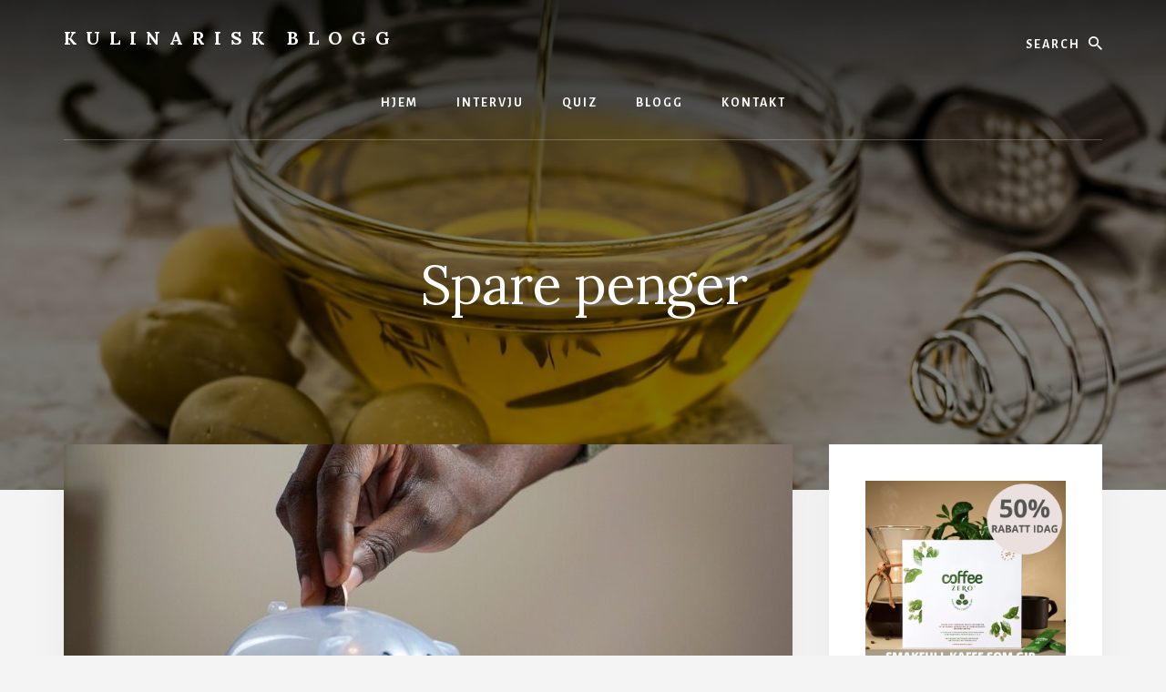

--- FILE ---
content_type: text/html; charset=UTF-8
request_url: https://kulinariskblogg.com/stikkord/spare-penger/
body_size: 10989
content:
<!DOCTYPE html>
<html lang="nb-NO">
<head >
<meta charset="UTF-8" />
		<meta name="robots" content="noindex" />
		<meta name="viewport" content="width=device-width, initial-scale=1" />
<title>Spare penger</title>
<meta name='robots' content='max-image-preview:large' />
<link rel='dns-prefetch' href='//www.googletagmanager.com' />
<link rel='dns-prefetch' href='//fonts.googleapis.com' />
<link rel='dns-prefetch' href='//unpkg.com' />
<link rel="alternate" type="application/rss+xml" title="Kulinarisk Blogg &raquo; strøm" href="https://kulinariskblogg.com/feed/" />
<link rel="alternate" type="application/rss+xml" title="Kulinarisk Blogg &raquo; kommentarstrøm" href="https://kulinariskblogg.com/comments/feed/" />
<link rel="alternate" type="application/rss+xml" title="Kulinarisk Blogg &raquo; Spare penger stikkord-strøm" href="https://kulinariskblogg.com/stikkord/spare-penger/feed/" />
<link rel="canonical" href="https://kulinariskblogg.com/stikkord/spare-penger/" />
<style id='wp-img-auto-sizes-contain-inline-css' type='text/css'>
img:is([sizes=auto i],[sizes^="auto," i]){contain-intrinsic-size:3000px 1500px}
/*# sourceURL=wp-img-auto-sizes-contain-inline-css */
</style>
<link rel='stylesheet' id='essence-pro-css' href='https://kulinariskblogg.com/wp-content/themes/essence-pro/style.css?ver=1.0.2' type='text/css' media='all' />
<style id='wp-emoji-styles-inline-css' type='text/css'>

	img.wp-smiley, img.emoji {
		display: inline !important;
		border: none !important;
		box-shadow: none !important;
		height: 1em !important;
		width: 1em !important;
		margin: 0 0.07em !important;
		vertical-align: -0.1em !important;
		background: none !important;
		padding: 0 !important;
	}
/*# sourceURL=wp-emoji-styles-inline-css */
</style>
<style id='wp-block-library-inline-css' type='text/css'>
:root{--wp-block-synced-color:#7a00df;--wp-block-synced-color--rgb:122,0,223;--wp-bound-block-color:var(--wp-block-synced-color);--wp-editor-canvas-background:#ddd;--wp-admin-theme-color:#007cba;--wp-admin-theme-color--rgb:0,124,186;--wp-admin-theme-color-darker-10:#006ba1;--wp-admin-theme-color-darker-10--rgb:0,107,160.5;--wp-admin-theme-color-darker-20:#005a87;--wp-admin-theme-color-darker-20--rgb:0,90,135;--wp-admin-border-width-focus:2px}@media (min-resolution:192dpi){:root{--wp-admin-border-width-focus:1.5px}}.wp-element-button{cursor:pointer}:root .has-very-light-gray-background-color{background-color:#eee}:root .has-very-dark-gray-background-color{background-color:#313131}:root .has-very-light-gray-color{color:#eee}:root .has-very-dark-gray-color{color:#313131}:root .has-vivid-green-cyan-to-vivid-cyan-blue-gradient-background{background:linear-gradient(135deg,#00d084,#0693e3)}:root .has-purple-crush-gradient-background{background:linear-gradient(135deg,#34e2e4,#4721fb 50%,#ab1dfe)}:root .has-hazy-dawn-gradient-background{background:linear-gradient(135deg,#faaca8,#dad0ec)}:root .has-subdued-olive-gradient-background{background:linear-gradient(135deg,#fafae1,#67a671)}:root .has-atomic-cream-gradient-background{background:linear-gradient(135deg,#fdd79a,#004a59)}:root .has-nightshade-gradient-background{background:linear-gradient(135deg,#330968,#31cdcf)}:root .has-midnight-gradient-background{background:linear-gradient(135deg,#020381,#2874fc)}:root{--wp--preset--font-size--normal:16px;--wp--preset--font-size--huge:42px}.has-regular-font-size{font-size:1em}.has-larger-font-size{font-size:2.625em}.has-normal-font-size{font-size:var(--wp--preset--font-size--normal)}.has-huge-font-size{font-size:var(--wp--preset--font-size--huge)}.has-text-align-center{text-align:center}.has-text-align-left{text-align:left}.has-text-align-right{text-align:right}.has-fit-text{white-space:nowrap!important}#end-resizable-editor-section{display:none}.aligncenter{clear:both}.items-justified-left{justify-content:flex-start}.items-justified-center{justify-content:center}.items-justified-right{justify-content:flex-end}.items-justified-space-between{justify-content:space-between}.screen-reader-text{border:0;clip-path:inset(50%);height:1px;margin:-1px;overflow:hidden;padding:0;position:absolute;width:1px;word-wrap:normal!important}.screen-reader-text:focus{background-color:#ddd;clip-path:none;color:#444;display:block;font-size:1em;height:auto;left:5px;line-height:normal;padding:15px 23px 14px;text-decoration:none;top:5px;width:auto;z-index:100000}html :where(.has-border-color){border-style:solid}html :where([style*=border-top-color]){border-top-style:solid}html :where([style*=border-right-color]){border-right-style:solid}html :where([style*=border-bottom-color]){border-bottom-style:solid}html :where([style*=border-left-color]){border-left-style:solid}html :where([style*=border-width]){border-style:solid}html :where([style*=border-top-width]){border-top-style:solid}html :where([style*=border-right-width]){border-right-style:solid}html :where([style*=border-bottom-width]){border-bottom-style:solid}html :where([style*=border-left-width]){border-left-style:solid}html :where(img[class*=wp-image-]){height:auto;max-width:100%}:where(figure){margin:0 0 1em}html :where(.is-position-sticky){--wp-admin--admin-bar--position-offset:var(--wp-admin--admin-bar--height,0px)}@media screen and (max-width:600px){html :where(.is-position-sticky){--wp-admin--admin-bar--position-offset:0px}}

/*# sourceURL=wp-block-library-inline-css */
</style><style id='global-styles-inline-css' type='text/css'>
:root{--wp--preset--aspect-ratio--square: 1;--wp--preset--aspect-ratio--4-3: 4/3;--wp--preset--aspect-ratio--3-4: 3/4;--wp--preset--aspect-ratio--3-2: 3/2;--wp--preset--aspect-ratio--2-3: 2/3;--wp--preset--aspect-ratio--16-9: 16/9;--wp--preset--aspect-ratio--9-16: 9/16;--wp--preset--color--black: #000000;--wp--preset--color--cyan-bluish-gray: #abb8c3;--wp--preset--color--white: #ffffff;--wp--preset--color--pale-pink: #f78da7;--wp--preset--color--vivid-red: #cf2e2e;--wp--preset--color--luminous-vivid-orange: #ff6900;--wp--preset--color--luminous-vivid-amber: #fcb900;--wp--preset--color--light-green-cyan: #7bdcb5;--wp--preset--color--vivid-green-cyan: #00d084;--wp--preset--color--pale-cyan-blue: #8ed1fc;--wp--preset--color--vivid-cyan-blue: #0693e3;--wp--preset--color--vivid-purple: #9b51e0;--wp--preset--gradient--vivid-cyan-blue-to-vivid-purple: linear-gradient(135deg,rgb(6,147,227) 0%,rgb(155,81,224) 100%);--wp--preset--gradient--light-green-cyan-to-vivid-green-cyan: linear-gradient(135deg,rgb(122,220,180) 0%,rgb(0,208,130) 100%);--wp--preset--gradient--luminous-vivid-amber-to-luminous-vivid-orange: linear-gradient(135deg,rgb(252,185,0) 0%,rgb(255,105,0) 100%);--wp--preset--gradient--luminous-vivid-orange-to-vivid-red: linear-gradient(135deg,rgb(255,105,0) 0%,rgb(207,46,46) 100%);--wp--preset--gradient--very-light-gray-to-cyan-bluish-gray: linear-gradient(135deg,rgb(238,238,238) 0%,rgb(169,184,195) 100%);--wp--preset--gradient--cool-to-warm-spectrum: linear-gradient(135deg,rgb(74,234,220) 0%,rgb(151,120,209) 20%,rgb(207,42,186) 40%,rgb(238,44,130) 60%,rgb(251,105,98) 80%,rgb(254,248,76) 100%);--wp--preset--gradient--blush-light-purple: linear-gradient(135deg,rgb(255,206,236) 0%,rgb(152,150,240) 100%);--wp--preset--gradient--blush-bordeaux: linear-gradient(135deg,rgb(254,205,165) 0%,rgb(254,45,45) 50%,rgb(107,0,62) 100%);--wp--preset--gradient--luminous-dusk: linear-gradient(135deg,rgb(255,203,112) 0%,rgb(199,81,192) 50%,rgb(65,88,208) 100%);--wp--preset--gradient--pale-ocean: linear-gradient(135deg,rgb(255,245,203) 0%,rgb(182,227,212) 50%,rgb(51,167,181) 100%);--wp--preset--gradient--electric-grass: linear-gradient(135deg,rgb(202,248,128) 0%,rgb(113,206,126) 100%);--wp--preset--gradient--midnight: linear-gradient(135deg,rgb(2,3,129) 0%,rgb(40,116,252) 100%);--wp--preset--font-size--small: 13px;--wp--preset--font-size--medium: 20px;--wp--preset--font-size--large: 36px;--wp--preset--font-size--x-large: 42px;--wp--preset--spacing--20: 0.44rem;--wp--preset--spacing--30: 0.67rem;--wp--preset--spacing--40: 1rem;--wp--preset--spacing--50: 1.5rem;--wp--preset--spacing--60: 2.25rem;--wp--preset--spacing--70: 3.38rem;--wp--preset--spacing--80: 5.06rem;--wp--preset--shadow--natural: 6px 6px 9px rgba(0, 0, 0, 0.2);--wp--preset--shadow--deep: 12px 12px 50px rgba(0, 0, 0, 0.4);--wp--preset--shadow--sharp: 6px 6px 0px rgba(0, 0, 0, 0.2);--wp--preset--shadow--outlined: 6px 6px 0px -3px rgb(255, 255, 255), 6px 6px rgb(0, 0, 0);--wp--preset--shadow--crisp: 6px 6px 0px rgb(0, 0, 0);}:where(.is-layout-flex){gap: 0.5em;}:where(.is-layout-grid){gap: 0.5em;}body .is-layout-flex{display: flex;}.is-layout-flex{flex-wrap: wrap;align-items: center;}.is-layout-flex > :is(*, div){margin: 0;}body .is-layout-grid{display: grid;}.is-layout-grid > :is(*, div){margin: 0;}:where(.wp-block-columns.is-layout-flex){gap: 2em;}:where(.wp-block-columns.is-layout-grid){gap: 2em;}:where(.wp-block-post-template.is-layout-flex){gap: 1.25em;}:where(.wp-block-post-template.is-layout-grid){gap: 1.25em;}.has-black-color{color: var(--wp--preset--color--black) !important;}.has-cyan-bluish-gray-color{color: var(--wp--preset--color--cyan-bluish-gray) !important;}.has-white-color{color: var(--wp--preset--color--white) !important;}.has-pale-pink-color{color: var(--wp--preset--color--pale-pink) !important;}.has-vivid-red-color{color: var(--wp--preset--color--vivid-red) !important;}.has-luminous-vivid-orange-color{color: var(--wp--preset--color--luminous-vivid-orange) !important;}.has-luminous-vivid-amber-color{color: var(--wp--preset--color--luminous-vivid-amber) !important;}.has-light-green-cyan-color{color: var(--wp--preset--color--light-green-cyan) !important;}.has-vivid-green-cyan-color{color: var(--wp--preset--color--vivid-green-cyan) !important;}.has-pale-cyan-blue-color{color: var(--wp--preset--color--pale-cyan-blue) !important;}.has-vivid-cyan-blue-color{color: var(--wp--preset--color--vivid-cyan-blue) !important;}.has-vivid-purple-color{color: var(--wp--preset--color--vivid-purple) !important;}.has-black-background-color{background-color: var(--wp--preset--color--black) !important;}.has-cyan-bluish-gray-background-color{background-color: var(--wp--preset--color--cyan-bluish-gray) !important;}.has-white-background-color{background-color: var(--wp--preset--color--white) !important;}.has-pale-pink-background-color{background-color: var(--wp--preset--color--pale-pink) !important;}.has-vivid-red-background-color{background-color: var(--wp--preset--color--vivid-red) !important;}.has-luminous-vivid-orange-background-color{background-color: var(--wp--preset--color--luminous-vivid-orange) !important;}.has-luminous-vivid-amber-background-color{background-color: var(--wp--preset--color--luminous-vivid-amber) !important;}.has-light-green-cyan-background-color{background-color: var(--wp--preset--color--light-green-cyan) !important;}.has-vivid-green-cyan-background-color{background-color: var(--wp--preset--color--vivid-green-cyan) !important;}.has-pale-cyan-blue-background-color{background-color: var(--wp--preset--color--pale-cyan-blue) !important;}.has-vivid-cyan-blue-background-color{background-color: var(--wp--preset--color--vivid-cyan-blue) !important;}.has-vivid-purple-background-color{background-color: var(--wp--preset--color--vivid-purple) !important;}.has-black-border-color{border-color: var(--wp--preset--color--black) !important;}.has-cyan-bluish-gray-border-color{border-color: var(--wp--preset--color--cyan-bluish-gray) !important;}.has-white-border-color{border-color: var(--wp--preset--color--white) !important;}.has-pale-pink-border-color{border-color: var(--wp--preset--color--pale-pink) !important;}.has-vivid-red-border-color{border-color: var(--wp--preset--color--vivid-red) !important;}.has-luminous-vivid-orange-border-color{border-color: var(--wp--preset--color--luminous-vivid-orange) !important;}.has-luminous-vivid-amber-border-color{border-color: var(--wp--preset--color--luminous-vivid-amber) !important;}.has-light-green-cyan-border-color{border-color: var(--wp--preset--color--light-green-cyan) !important;}.has-vivid-green-cyan-border-color{border-color: var(--wp--preset--color--vivid-green-cyan) !important;}.has-pale-cyan-blue-border-color{border-color: var(--wp--preset--color--pale-cyan-blue) !important;}.has-vivid-cyan-blue-border-color{border-color: var(--wp--preset--color--vivid-cyan-blue) !important;}.has-vivid-purple-border-color{border-color: var(--wp--preset--color--vivid-purple) !important;}.has-vivid-cyan-blue-to-vivid-purple-gradient-background{background: var(--wp--preset--gradient--vivid-cyan-blue-to-vivid-purple) !important;}.has-light-green-cyan-to-vivid-green-cyan-gradient-background{background: var(--wp--preset--gradient--light-green-cyan-to-vivid-green-cyan) !important;}.has-luminous-vivid-amber-to-luminous-vivid-orange-gradient-background{background: var(--wp--preset--gradient--luminous-vivid-amber-to-luminous-vivid-orange) !important;}.has-luminous-vivid-orange-to-vivid-red-gradient-background{background: var(--wp--preset--gradient--luminous-vivid-orange-to-vivid-red) !important;}.has-very-light-gray-to-cyan-bluish-gray-gradient-background{background: var(--wp--preset--gradient--very-light-gray-to-cyan-bluish-gray) !important;}.has-cool-to-warm-spectrum-gradient-background{background: var(--wp--preset--gradient--cool-to-warm-spectrum) !important;}.has-blush-light-purple-gradient-background{background: var(--wp--preset--gradient--blush-light-purple) !important;}.has-blush-bordeaux-gradient-background{background: var(--wp--preset--gradient--blush-bordeaux) !important;}.has-luminous-dusk-gradient-background{background: var(--wp--preset--gradient--luminous-dusk) !important;}.has-pale-ocean-gradient-background{background: var(--wp--preset--gradient--pale-ocean) !important;}.has-electric-grass-gradient-background{background: var(--wp--preset--gradient--electric-grass) !important;}.has-midnight-gradient-background{background: var(--wp--preset--gradient--midnight) !important;}.has-small-font-size{font-size: var(--wp--preset--font-size--small) !important;}.has-medium-font-size{font-size: var(--wp--preset--font-size--medium) !important;}.has-large-font-size{font-size: var(--wp--preset--font-size--large) !important;}.has-x-large-font-size{font-size: var(--wp--preset--font-size--x-large) !important;}
/*# sourceURL=global-styles-inline-css */
</style>

<style id='classic-theme-styles-inline-css' type='text/css'>
/*! This file is auto-generated */
.wp-block-button__link{color:#fff;background-color:#32373c;border-radius:9999px;box-shadow:none;text-decoration:none;padding:calc(.667em + 2px) calc(1.333em + 2px);font-size:1.125em}.wp-block-file__button{background:#32373c;color:#fff;text-decoration:none}
/*# sourceURL=/wp-includes/css/classic-themes.min.css */
</style>
<link rel='stylesheet' id='essence-fonts-css' href='//fonts.googleapis.com/css?family=Alegreya+Sans%3A400%2C400i%2C700%7CLora%3A400%2C700&#038;ver=1.0.2' type='text/css' media='all' />
<link rel='stylesheet' id='ionicons-css' href='//unpkg.com/ionicons@4.1.2/dist/css/ionicons.min.css?ver=1.0.2' type='text/css' media='all' />
<script type="text/javascript" src="https://kulinariskblogg.com/wp-includes/js/jquery/jquery.min.js?ver=3.7.1" id="jquery-core-js"></script>
<script type="text/javascript" src="https://kulinariskblogg.com/wp-includes/js/jquery/jquery-migrate.min.js?ver=3.4.1" id="jquery-migrate-js"></script>

<!-- Google tag (gtag.js) snippet added by Site Kit -->
<!-- Google Analytics snippet added by Site Kit -->
<script type="text/javascript" src="https://www.googletagmanager.com/gtag/js?id=GT-TQDTSB5L" id="google_gtagjs-js" async></script>
<script type="text/javascript" id="google_gtagjs-js-after">
/* <![CDATA[ */
window.dataLayer = window.dataLayer || [];function gtag(){dataLayer.push(arguments);}
gtag("set","linker",{"domains":["kulinariskblogg.com"]});
gtag("js", new Date());
gtag("set", "developer_id.dZTNiMT", true);
gtag("config", "GT-TQDTSB5L");
 window._googlesitekit = window._googlesitekit || {}; window._googlesitekit.throttledEvents = []; window._googlesitekit.gtagEvent = (name, data) => { var key = JSON.stringify( { name, data } ); if ( !! window._googlesitekit.throttledEvents[ key ] ) { return; } window._googlesitekit.throttledEvents[ key ] = true; setTimeout( () => { delete window._googlesitekit.throttledEvents[ key ]; }, 5 ); gtag( "event", name, { ...data, event_source: "site-kit" } ); }; 
//# sourceURL=google_gtagjs-js-after
/* ]]> */
</script>
<link rel="https://api.w.org/" href="https://kulinariskblogg.com/wp-json/" /><link rel="alternate" title="JSON" type="application/json" href="https://kulinariskblogg.com/wp-json/wp/v2/tags/102" /><link rel="EditURI" type="application/rsd+xml" title="RSD" href="https://kulinariskblogg.com/xmlrpc.php?rsd" />
<meta name="generator" content="Site Kit by Google 1.171.0" /><link rel="pingback" href="https://kulinariskblogg.com/xmlrpc.php" />
<style type="text/css">.header-hero { background-image: linear-gradient(0deg, rgba(0,0,0,0.5) 50%, rgba(0,0,0,0.85) 100%), url(https://kulinariskblogg.com/wp-content/uploads/2018/08/cropped-Kulinarisk-blogg-olivenolje.jpg); }</style><link rel="icon" href="https://kulinariskblogg.com/wp-content/uploads/2020/05/cropped-salt-32x32.png" sizes="32x32" />
<link rel="icon" href="https://kulinariskblogg.com/wp-content/uploads/2020/05/cropped-salt-192x192.png" sizes="192x192" />
<link rel="apple-touch-icon" href="https://kulinariskblogg.com/wp-content/uploads/2020/05/cropped-salt-180x180.png" />
<meta name="msapplication-TileImage" content="https://kulinariskblogg.com/wp-content/uploads/2020/05/cropped-salt-270x270.png" />
</head>
<body class="archive tag tag-spare-penger tag-102 wp-theme-genesis wp-child-theme-essence-pro custom-header header-image header-full-width content-sidebar genesis-breadcrumbs-hidden header-menu no-off-screen-menu" itemscope itemtype="https://schema.org/WebPage"><div class="site-container"><ul class="genesis-skip-link"><li><a href="#hero-page-title" class="screen-reader-shortcut"> Skip to content</a></li><li><a href="#genesis-sidebar-primary" class="screen-reader-shortcut"> Hopp til primært sidefelt</a></li><li><a href="#after-content-featured" class="screen-reader-shortcut"> Skip to footer</a></li></ul><div class="header-hero"><header class="site-header" itemscope itemtype="https://schema.org/WPHeader"><div class="wrap"><div class="header-left"><form class="search-form" method="get" action="https://kulinariskblogg.com/" role="search" itemprop="potentialAction" itemscope itemtype="https://schema.org/SearchAction"><label class="search-form-label screen-reader-text" for="searchform-1">Search</label><input class="search-form-input" type="search" name="s" id="searchform-1" placeholder="Search" itemprop="query-input"><input class="search-form-submit" type="submit" value="Søk"><meta content="https://kulinariskblogg.com/?s={s}" itemprop="target"></form></div><div class="title-area"><p class="site-title" itemprop="headline"><a href="https://kulinariskblogg.com/">Kulinarisk Blogg</a></p><p class="site-description" itemprop="description">God mat og drikke</p></div><nav class="nav-primary" aria-label="Main" itemscope itemtype="https://schema.org/SiteNavigationElement" id="genesis-nav-primary"><div class="wrap"><ul id="menu-toppmeny" class="menu genesis-nav-menu menu-primary js-superfish"><li id="menu-item-77" class="menu-item menu-item-type-post_type menu-item-object-page menu-item-home menu-item-77"><a href="https://kulinariskblogg.com/" itemprop="url"><span itemprop="name">Hjem</span></a></li>
<li id="menu-item-422" class="menu-item menu-item-type-taxonomy menu-item-object-category menu-item-422"><a href="https://kulinariskblogg.com/kategori/intervju/" itemprop="url"><span itemprop="name">Intervju</span></a></li>
<li id="menu-item-423" class="menu-item menu-item-type-taxonomy menu-item-object-category menu-item-423"><a href="https://kulinariskblogg.com/kategori/quiz/" itemprop="url"><span itemprop="name">Quiz</span></a></li>
<li id="menu-item-78" class="menu-item menu-item-type-post_type menu-item-object-page menu-item-78"><a href="https://kulinariskblogg.com/blogg/" itemprop="url"><span itemprop="name">Blogg</span></a></li>
<li id="menu-item-76" class="menu-item menu-item-type-post_type menu-item-object-page menu-item-76"><a href="https://kulinariskblogg.com/kontakt-oss/" itemprop="url"><span itemprop="name">Kontakt</span></a></li>
</ul></div></nav></div></header><div class="hero-page-title" id="hero-page-title"><div class="wrap"><div class="archive-description taxonomy-archive-description taxonomy-description"><h1 class="archive-title">Spare penger</h1></div></div></div></div><div class="site-inner"><div class="content-sidebar-wrap"><main class="content" id="genesis-content"><article class="post-5076 post type-post status-publish format-standard has-post-thumbnail category-blogg tag-ingredienser tag-ravarer tag-spare-penger entry" aria-label="Slik kan du spare penger på matlagingen" itemscope itemtype="https://schema.org/CreativeWork"><a class="entry-image-link" href="https://kulinariskblogg.com/slik-kan-du-spare-penger-pa-matlagingen/" aria-hidden="true" tabindex="-1"><img width="800" height="400" src="https://kulinariskblogg.com/wp-content/uploads/2023/05/pexels-joslyn-pickens-3833052-1-800x400.jpg" class="aligncenter post-image entry-image" alt="spare penger på matbudsjettet" itemprop="image" decoding="async" srcset="https://kulinariskblogg.com/wp-content/uploads/2023/05/pexels-joslyn-pickens-3833052-1-800x400.jpg 800w, https://kulinariskblogg.com/wp-content/uploads/2023/05/pexels-joslyn-pickens-3833052-1-1600x800.jpg 1600w" sizes="(max-width: 800px) 100vw, 800px" /></a><div class="entry-container"><header class="entry-header"><h2 class="entry-title" itemprop="headline"><a class="entry-title-link" rel="bookmark" href="https://kulinariskblogg.com/slik-kan-du-spare-penger-pa-matlagingen/">Slik kan du spare penger på matlagingen</a></h2>
<p class="entry-meta"><span class="entry-categories"><a href="https://kulinariskblogg.com/kategori/blogg/" rel="category tag">Blogg</a></span></p></header><div class="entry-content" itemprop="text"><p>Å mate en familie eller til og med bare seg selv kan være en stor utgift. Matprisene har en tendens til å stige, men lønnen din holder kanskje ikke tritt. Her er noen tips for hvordan du kan spare &#x02026;</p><p class="more-link-wrap"><a href="https://kulinariskblogg.com/slik-kan-du-spare-penger-pa-matlagingen/" class="more-link button text">Continue Reading <span class="screen-reader-text">omSlik kan du spare penger på matlagingen</span></a></p></div></div></article><article class="post-4783 post type-post status-publish format-standard has-post-thumbnail category-blogg tag-blogg tag-planlegge tag-spare-penger entry" aria-label="Lykkes med matbloggen din" itemscope itemtype="https://schema.org/CreativeWork"><a class="entry-image-link" href="https://kulinariskblogg.com/lykkes-med-matbloggen-din/" aria-hidden="true" tabindex="-1"><img width="800" height="400" src="https://kulinariskblogg.com/wp-content/uploads/2021/12/anna-pelzer-IGfIGP5ONV0-unsplash-800x400.jpg" class="aligncenter post-image entry-image" alt="lage matblogg" itemprop="image" decoding="async" loading="lazy" srcset="https://kulinariskblogg.com/wp-content/uploads/2021/12/anna-pelzer-IGfIGP5ONV0-unsplash-800x400.jpg 800w, https://kulinariskblogg.com/wp-content/uploads/2021/12/anna-pelzer-IGfIGP5ONV0-unsplash-1600x800.jpg 1600w" sizes="auto, (max-width: 800px) 100vw, 800px" /></a><div class="entry-container"><header class="entry-header"><h2 class="entry-title" itemprop="headline"><a class="entry-title-link" rel="bookmark" href="https://kulinariskblogg.com/lykkes-med-matbloggen-din/">Lykkes med matbloggen din</a></h2>
<p class="entry-meta"><span class="entry-categories"><a href="https://kulinariskblogg.com/kategori/blogg/" rel="category tag">Blogg</a></span></p></header><div class="entry-content" itemprop="text"><p>Hvis du liker både å skrive og lage mat, bake og komme med nye oppskrifter, er det perfekt å kombinere de to interessene og starte en blogg. Eller du har allerede en blogg, men ingenting "skjer" med &#x02026;</p><p class="more-link-wrap"><a href="https://kulinariskblogg.com/lykkes-med-matbloggen-din/" class="more-link button text">Continue Reading <span class="screen-reader-text">omLykkes med matbloggen din</span></a></p></div></div></article></main><aside class="sidebar sidebar-primary widget-area" role="complementary" aria-label="Hoved sidebar" itemscope itemtype="https://schema.org/WPSideBar" id="genesis-sidebar-primary"><h2 class="genesis-sidebar-title screen-reader-text">Hoved sidebar</h2><section id="custom_html-12" class="widget_text widget widget_custom_html"><div class="widget_text widget-wrap"><div class="textwidget custom-html-widget"><a href="https://aslinkhub.com/?bid=2436057&media_id=97903" target="_blank"><img src="https://impr.adservicemedia.dk/cgi-bin/Services/ImpressionService/Image.pl?bid=2436057&media_id=97903"/></a></div></div></section>
<section id="custom_html-13" class="widget_text widget widget_custom_html"><div class="widget_text widget-wrap"><div class="textwidget custom-html-widget"><a href="https://aslinkhub.com/?bid=2436060&media_id=99568" target="_blank"><img src="https://impr.adservicemedia.dk/cgi-bin/Services/ImpressionService/Image.pl?bid=2436060&media_id=99568"/></a></div></div></section>
<section id="featured-post-7" class="widget featured-content featuredpost"><div class="widget-wrap"><h3 class="widgettitle widget-title">Ta en av våre Quiz!</h3>
<article class="post-5146 post type-post status-publish format-standard has-post-thumbnail category-quiz tag-drikke tag-kulinarisk tag-kunnskap tag-mat tag-quiz tag-smaker tag-vin entry" aria-label="Test din mat- og drikkekunnskap: Quiz for kulinariske entusiaster"><a href="https://kulinariskblogg.com/test-din-mat-og-drikkekunnskap-quiz-for-kulinariske-entusiaster/" class="alignnone" aria-hidden="true" tabindex="-1"><img width="800" height="400" src="https://kulinariskblogg.com/wp-content/uploads/2025/09/img-W8OA7HVqWesY8KZLXgT6Q8hn-800x400.png" class="entry-image attachment-post" alt="Festlig quizkveld med mat og drikke: folk rundt et bord, småretter, vinflasker, notatark og lystig stemning, varmt lys, moderne stil" itemprop="image" decoding="async" loading="lazy" /></a><header class="entry-header"><h4 class="entry-title" itemprop="headline"><a href="https://kulinariskblogg.com/test-din-mat-og-drikkekunnskap-quiz-for-kulinariske-entusiaster/">Test din mat- og drikkekunnskap: Quiz for kulinariske entusiaster</a></h4></header></article><article class="post-3366 post type-post status-publish format-standard has-post-thumbnail category-quiz tag-quiz tag-vin entry" aria-label="Quiz: Hva kan du om vindistrikt"><a href="https://kulinariskblogg.com/quiz-hva-kan-du-om-vindistrikt/" class="alignnone" aria-hidden="true" tabindex="-1"><img width="800" height="400" src="https://kulinariskblogg.com/wp-content/uploads/2018/09/vindistrikt-quiz-800x400.jpg" class="entry-image attachment-post" alt="vindistrikt quiz" itemprop="image" decoding="async" loading="lazy" /></a><header class="entry-header"><h4 class="entry-title" itemprop="headline"><a href="https://kulinariskblogg.com/quiz-hva-kan-du-om-vindistrikt/">Quiz: Hva kan du om vindistrikt</a></h4></header></article><article class="post-2421 post type-post status-publish format-standard has-post-thumbnail category-quiz tag-lavkarbo tag-quiz entry" aria-label="Quiz om lavkarbo &#8211; Vanskelig"><a href="https://kulinariskblogg.com/quiz-lavkarbo-vanskelig/" class="alignnone" aria-hidden="true" tabindex="-1"><img width="800" height="400" src="https://kulinariskblogg.com/wp-content/uploads/2018/09/Lavkarbo-stort-800x400.jpg" class="entry-image attachment-post" alt="Lavkarbo stort" itemprop="image" decoding="async" loading="lazy" /></a><header class="entry-header"><h4 class="entry-title" itemprop="headline"><a href="https://kulinariskblogg.com/quiz-lavkarbo-vanskelig/">Quiz om lavkarbo &#8211; Vanskelig</a></h4></header></article></div></section>
<section id="tag_cloud-2" class="widget widget_tag_cloud"><div class="widget-wrap"><h3 class="widgettitle widget-title">Stikkord</h3>
<div class="tagcloud"><a href="https://kulinariskblogg.com/stikkord/blogg/" class="tag-cloud-link tag-link-14 tag-link-position-1" style="font-size: 8pt;" aria-label="Blogg (2 elementer)">Blogg</a>
<a href="https://kulinariskblogg.com/stikkord/baerekraft/" class="tag-cloud-link tag-link-176 tag-link-position-2" style="font-size: 12.772727272727pt;" aria-label="bærekraft (5 elementer)">bærekraft</a>
<a href="https://kulinariskblogg.com/stikkord/baerekraftig-mat/" class="tag-cloud-link tag-link-17 tag-link-position-3" style="font-size: 12.772727272727pt;" aria-label="Bærekraftig mat (5 elementer)">Bærekraftig mat</a>
<a href="https://kulinariskblogg.com/stikkord/cocktails/" class="tag-cloud-link tag-link-162 tag-link-position-4" style="font-size: 8pt;" aria-label="cocktails (2 elementer)">cocktails</a>
<a href="https://kulinariskblogg.com/stikkord/drikke/" class="tag-cloud-link tag-link-99 tag-link-position-5" style="font-size: 8pt;" aria-label="Drikke (2 elementer)">Drikke</a>
<a href="https://kulinariskblogg.com/stikkord/fisk/" class="tag-cloud-link tag-link-65 tag-link-position-6" style="font-size: 9.9090909090909pt;" aria-label="Fisk (3 elementer)">Fisk</a>
<a href="https://kulinariskblogg.com/stikkord/frukt/" class="tag-cloud-link tag-link-18 tag-link-position-7" style="font-size: 11.5pt;" aria-label="Frukt (4 elementer)">Frukt</a>
<a href="https://kulinariskblogg.com/stikkord/genmodifisert-mat/" class="tag-cloud-link tag-link-71 tag-link-position-8" style="font-size: 8pt;" aria-label="genmodifisert mat (2 elementer)">genmodifisert mat</a>
<a href="https://kulinariskblogg.com/stikkord/gjesteinnlegg/" class="tag-cloud-link tag-link-6 tag-link-position-9" style="font-size: 11.5pt;" aria-label="Gjesteinnlegg (4 elementer)">Gjesteinnlegg</a>
<a href="https://kulinariskblogg.com/stikkord/gordon-ramsey/" class="tag-cloud-link tag-link-90 tag-link-position-10" style="font-size: 8pt;" aria-label="Gordon Ramsey (2 elementer)">Gordon Ramsey</a>
<a href="https://kulinariskblogg.com/stikkord/grilling/" class="tag-cloud-link tag-link-144 tag-link-position-11" style="font-size: 8pt;" aria-label="Grilling (2 elementer)">Grilling</a>
<a href="https://kulinariskblogg.com/stikkord/gronnsaker/" class="tag-cloud-link tag-link-23 tag-link-position-12" style="font-size: 11.5pt;" aria-label="Grønnsaker (4 elementer)">Grønnsaker</a>
<a href="https://kulinariskblogg.com/stikkord/holdbarhet/" class="tag-cloud-link tag-link-47 tag-link-position-13" style="font-size: 9.9090909090909pt;" aria-label="Holdbarhet (3 elementer)">Holdbarhet</a>
<a href="https://kulinariskblogg.com/stikkord/ingredienser/" class="tag-cloud-link tag-link-125 tag-link-position-14" style="font-size: 9.9090909090909pt;" aria-label="Ingredienser (3 elementer)">Ingredienser</a>
<a href="https://kulinariskblogg.com/stikkord/julemat/" class="tag-cloud-link tag-link-69 tag-link-position-15" style="font-size: 8pt;" aria-label="Julemat (2 elementer)">Julemat</a>
<a href="https://kulinariskblogg.com/stikkord/kjokkenhage/" class="tag-cloud-link tag-link-241 tag-link-position-16" style="font-size: 8pt;" aria-label="kjøkkenhage (2 elementer)">kjøkkenhage</a>
<a href="https://kulinariskblogg.com/stikkord/kjokkenutstyr/" class="tag-cloud-link tag-link-131 tag-link-position-17" style="font-size: 9.9090909090909pt;" aria-label="Kjøkkenutstyr (3 elementer)">Kjøkkenutstyr</a>
<a href="https://kulinariskblogg.com/stikkord/lavkarbo/" class="tag-cloud-link tag-link-41 tag-link-position-18" style="font-size: 9.9090909090909pt;" aria-label="Lavkarbo (3 elementer)">Lavkarbo</a>
<a href="https://kulinariskblogg.com/stikkord/mat/" class="tag-cloud-link tag-link-98 tag-link-position-19" style="font-size: 11.5pt;" aria-label="Mat (4 elementer)">Mat</a>
<a href="https://kulinariskblogg.com/stikkord/mat-drikke/" class="tag-cloud-link tag-link-22 tag-link-position-20" style="font-size: 8pt;" aria-label="Mat &amp; Drikke (2 elementer)">Mat &amp; Drikke</a>
<a href="https://kulinariskblogg.com/stikkord/matblogg/" class="tag-cloud-link tag-link-15 tag-link-position-21" style="font-size: 8pt;" aria-label="Matblogg (2 elementer)">Matblogg</a>
<a href="https://kulinariskblogg.com/stikkord/matlaging/" class="tag-cloud-link tag-link-148 tag-link-position-22" style="font-size: 9.9090909090909pt;" aria-label="matlaging (3 elementer)">matlaging</a>
<a href="https://kulinariskblogg.com/stikkord/matlagingsrad/" class="tag-cloud-link tag-link-247 tag-link-position-23" style="font-size: 8pt;" aria-label="matlagingsråd (2 elementer)">matlagingsråd</a>
<a href="https://kulinariskblogg.com/stikkord/matlagingstips/" class="tag-cloud-link tag-link-196 tag-link-position-24" style="font-size: 8pt;" aria-label="matlagingstips (2 elementer)">matlagingstips</a>
<a href="https://kulinariskblogg.com/stikkord/matopplevelser/" class="tag-cloud-link tag-link-145 tag-link-position-25" style="font-size: 8pt;" aria-label="Matopplevelser (2 elementer)">Matopplevelser</a>
<a href="https://kulinariskblogg.com/stikkord/matsvinn/" class="tag-cloud-link tag-link-74 tag-link-position-26" style="font-size: 8pt;" aria-label="Matsvinn (2 elementer)">Matsvinn</a>
<a href="https://kulinariskblogg.com/stikkord/mocktails/" class="tag-cloud-link tag-link-163 tag-link-position-27" style="font-size: 8pt;" aria-label="mocktails (2 elementer)">mocktails</a>
<a href="https://kulinariskblogg.com/stikkord/norsk-mat/" class="tag-cloud-link tag-link-67 tag-link-position-28" style="font-size: 11.5pt;" aria-label="Norsk mat (4 elementer)">Norsk mat</a>
<a href="https://kulinariskblogg.com/stikkord/oppbevaring/" class="tag-cloud-link tag-link-243 tag-link-position-29" style="font-size: 8pt;" aria-label="oppbevaring (2 elementer)">oppbevaring</a>
<a href="https://kulinariskblogg.com/stikkord/oppskrifter/" class="tag-cloud-link tag-link-93 tag-link-position-30" style="font-size: 16.909090909091pt;" aria-label="Oppskrifter (10 elementer)">Oppskrifter</a>
<a href="https://kulinariskblogg.com/stikkord/ost/" class="tag-cloud-link tag-link-33 tag-link-position-31" style="font-size: 8pt;" aria-label="Ost (2 elementer)">Ost</a>
<a href="https://kulinariskblogg.com/stikkord/plantebasert/" class="tag-cloud-link tag-link-139 tag-link-position-32" style="font-size: 8pt;" aria-label="plantebasert (2 elementer)">plantebasert</a>
<a href="https://kulinariskblogg.com/stikkord/quiz/" class="tag-cloud-link tag-link-9 tag-link-position-33" style="font-size: 22pt;" aria-label="Quiz (22 elementer)">Quiz</a>
<a href="https://kulinariskblogg.com/stikkord/reise/" class="tag-cloud-link tag-link-88 tag-link-position-34" style="font-size: 9.9090909090909pt;" aria-label="Reise (3 elementer)">Reise</a>
<a href="https://kulinariskblogg.com/stikkord/restauranter/" class="tag-cloud-link tag-link-89 tag-link-position-35" style="font-size: 8pt;" aria-label="Restauranter (2 elementer)">Restauranter</a>
<a href="https://kulinariskblogg.com/stikkord/ravarer/" class="tag-cloud-link tag-link-117 tag-link-position-36" style="font-size: 9.9090909090909pt;" aria-label="Råvarer (3 elementer)">Råvarer</a>
<a href="https://kulinariskblogg.com/stikkord/sesongmat/" class="tag-cloud-link tag-link-237 tag-link-position-37" style="font-size: 11.5pt;" aria-label="sesongmat (4 elementer)">sesongmat</a>
<a href="https://kulinariskblogg.com/stikkord/sjokolade/" class="tag-cloud-link tag-link-44 tag-link-position-38" style="font-size: 8pt;" aria-label="Sjokolade (2 elementer)">Sjokolade</a>
<a href="https://kulinariskblogg.com/stikkord/spare-penger/" class="tag-cloud-link tag-link-102 tag-link-position-39" style="font-size: 8pt;" aria-label="Spare penger (2 elementer)">Spare penger</a>
<a href="https://kulinariskblogg.com/stikkord/sunn-mat/" class="tag-cloud-link tag-link-107 tag-link-position-40" style="font-size: 8pt;" aria-label="Sunn mat (2 elementer)">Sunn mat</a>
<a href="https://kulinariskblogg.com/stikkord/sotsaker/" class="tag-cloud-link tag-link-39 tag-link-position-41" style="font-size: 8pt;" aria-label="Søtsaker (2 elementer)">Søtsaker</a>
<a href="https://kulinariskblogg.com/stikkord/tips/" class="tag-cloud-link tag-link-111 tag-link-position-42" style="font-size: 8pt;" aria-label="Tips (2 elementer)">Tips</a>
<a href="https://kulinariskblogg.com/stikkord/urter/" class="tag-cloud-link tag-link-238 tag-link-position-43" style="font-size: 8pt;" aria-label="urter (2 elementer)">urter</a>
<a href="https://kulinariskblogg.com/stikkord/vin/" class="tag-cloud-link tag-link-13 tag-link-position-44" style="font-size: 16.272727272727pt;" aria-label="Vin (9 elementer)">Vin</a>
<a href="https://kulinariskblogg.com/stikkord/vindruer/" class="tag-cloud-link tag-link-51 tag-link-position-45" style="font-size: 8pt;" aria-label="Vindruer (2 elementer)">Vindruer</a></div>
</div></section>
<section id="featured-post-9" class="widget featured-content featuredpost"><div class="widget-wrap"><h3 class="widgettitle widget-title">Siste artikler fra bloggen</h3>
<article class="post-5136 post type-post status-publish format-standard has-post-thumbnail category-blogg tag-leirbal tag-matlaging tag-matopplevelser tag-oppskrifter tag-utendors entry" aria-label="Magiske måltider rundt leirbålet: 5 retter du må prøve"><a href="https://kulinariskblogg.com/magiske-maltider-rundt-leirbalet-5-retter-du-ma-prove/" class="alignnone" aria-hidden="true" tabindex="-1"><img width="800" height="400" src="https://kulinariskblogg.com/wp-content/uploads/2025/08/img-sZBrszNyShPJVREzIeJvEdUx-800x400.png" class="entry-image attachment-post" alt="mennesker som lager mat over et leirbål om kvelden, omgitt av mørk skog" itemprop="image" decoding="async" loading="lazy" /></a><header class="entry-header"><h4 class="entry-title" itemprop="headline"><a href="https://kulinariskblogg.com/magiske-maltider-rundt-leirbalet-5-retter-du-ma-prove/">Magiske måltider rundt leirbålet: 5 retter du må prøve</a></h4></header></article><article class="post-3881 post type-post status-publish format-standard has-post-thumbnail category-blogg entry" aria-label="Sunn og billig mat på studentbudsjett"><a href="https://kulinariskblogg.com/sunn-og-billig-mat-pa-studentbudsjett/" class="alignnone" aria-hidden="true" tabindex="-1"><img width="800" height="400" src="https://kulinariskblogg.com/wp-content/uploads/2019/01/billig-mat-på-studentbudsjett-800x400.jpg" class="entry-image attachment-post" alt="billig mat på studentbudsjett" itemprop="image" decoding="async" loading="lazy" /></a><header class="entry-header"><h4 class="entry-title" itemprop="headline"><a href="https://kulinariskblogg.com/sunn-og-billig-mat-pa-studentbudsjett/">Sunn og billig mat på studentbudsjett</a></h4></header></article><article class="post-4822 post type-post status-publish format-standard has-post-thumbnail category-blogg tag-ferie tag-lage-mat-pa-farten tag-minivan tag-reise entry" aria-label="Slik installerer du et kjøkken i en minivan"><a href="https://kulinariskblogg.com/slik-installerer-du-et-kjokken-i-en-minivan/" class="alignnone" aria-hidden="true" tabindex="-1"><img width="800" height="400" src="https://kulinariskblogg.com/wp-content/uploads/2022/03/tobias-tullius-HxEAZylvr2U-unsplash-800x400.jpg" class="entry-image attachment-post" alt="Slik installerer du et kjøkken i en minivan" itemprop="image" decoding="async" loading="lazy" srcset="https://kulinariskblogg.com/wp-content/uploads/2022/03/tobias-tullius-HxEAZylvr2U-unsplash-800x400.jpg 800w, https://kulinariskblogg.com/wp-content/uploads/2022/03/tobias-tullius-HxEAZylvr2U-unsplash-1600x800.jpg 1600w" sizes="auto, (max-width: 800px) 100vw, 800px" /></a><header class="entry-header"><h4 class="entry-title" itemprop="headline"><a href="https://kulinariskblogg.com/slik-installerer-du-et-kjokken-i-en-minivan/">Slik installerer du et kjøkken i en minivan</a></h4></header></article></div></section>
<section id="featured-post-8" class="widget featured-content featuredpost"><div class="widget-wrap"><h3 class="widgettitle widget-title">Sjekk ut våre intervju!</h3>
<article class="post-142 post type-post status-publish format-standard has-post-thumbnail category-intervju entry" aria-label="Intervju med Camilla Johansen"><a href="https://kulinariskblogg.com/intervju-med-camilla-johansen/" class="alignnone" aria-hidden="true" tabindex="-1"><img width="800" height="400" src="https://kulinariskblogg.com/wp-content/uploads/2018/08/camillas-hjemelagede-mat-800x400.jpg" class="entry-image attachment-post" alt="camillas hjemelagede mat" itemprop="image" decoding="async" loading="lazy" /></a><header class="entry-header"><h4 class="entry-title" itemprop="headline"><a href="https://kulinariskblogg.com/intervju-med-camilla-johansen/">Intervju med Camilla Johansen</a></h4></header></article><article class="post-358 post type-post status-publish format-standard has-post-thumbnail category-intervju entry" aria-label="Intervju med Kaayne og Anniken"><a href="https://kulinariskblogg.com/intervju-med-kaayne-og-anniken/" class="alignnone" aria-hidden="true" tabindex="-1"><img width="800" height="400" src="https://kulinariskblogg.com/wp-content/uploads/2018/08/nasjonalgastro-blogg-800x400.jpg" class="entry-image attachment-post" alt="nasjonalgastro blogg" itemprop="image" decoding="async" loading="lazy" srcset="https://kulinariskblogg.com/wp-content/uploads/2018/08/nasjonalgastro-blogg-800x400.jpg 800w, https://kulinariskblogg.com/wp-content/uploads/2018/08/nasjonalgastro-blogg-300x150.jpg 300w, https://kulinariskblogg.com/wp-content/uploads/2018/08/nasjonalgastro-blogg-768x384.jpg 768w, https://kulinariskblogg.com/wp-content/uploads/2018/08/nasjonalgastro-blogg-1024x512.jpg 1024w, https://kulinariskblogg.com/wp-content/uploads/2018/08/nasjonalgastro-blogg.jpg 1357w" sizes="auto, (max-width: 800px) 100vw, 800px" /></a><header class="entry-header"><h4 class="entry-title" itemprop="headline"><a href="https://kulinariskblogg.com/intervju-med-kaayne-og-anniken/">Intervju med Kaayne og Anniken</a></h4></header></article><article class="post-93 post type-post status-publish format-standard has-post-thumbnail category-intervju entry" aria-label="Intervju med Niru Kumra"><a href="https://kulinariskblogg.com/intervju-med-niru-kumra/" class="alignnone" aria-hidden="true" tabindex="-1"><img width="800" height="400" src="https://kulinariskblogg.com/wp-content/uploads/2018/08/intervju-med-niru-kumra-800x400.jpg" class="entry-image attachment-post" alt="" itemprop="image" decoding="async" loading="lazy" srcset="https://kulinariskblogg.com/wp-content/uploads/2018/08/intervju-med-niru-kumra-800x400.jpg 800w, https://kulinariskblogg.com/wp-content/uploads/2018/08/intervju-med-niru-kumra-1600x800.jpg 1600w" sizes="auto, (max-width: 800px) 100vw, 800px" /></a><header class="entry-header"><h4 class="entry-title" itemprop="headline"><a href="https://kulinariskblogg.com/intervju-med-niru-kumra/">Intervju med Niru Kumra</a></h4></header></article></div></section>
</aside></div></div><div id="after-content-featured" class="after-content-featured"><div class="flexible-widgets widget-area  widget-thirds"><div class="wrap"><section id="featured-post-18" class="widget featured-content featuredpost"><div class="widget-wrap"><article class="post-449 post type-post status-publish format-standard has-post-thumbnail category-quiz tag-egg tag-quiz entry" aria-label="Hva kan du om egg?"><a href="https://kulinariskblogg.com/hva-kan-du-om-egg/" class="alignnone" aria-hidden="true" tabindex="-1"><img width="800" height="400" src="https://kulinariskblogg.com/wp-content/uploads/2018/08/quiz-om-egg-800x400.jpg" class="entry-image attachment-post" alt="quiz om egg" itemprop="image" decoding="async" loading="lazy" /></a><header class="entry-header"><h4 class="entry-title" itemprop="headline"><a href="https://kulinariskblogg.com/hva-kan-du-om-egg/">Hva kan du om egg?</a></h4></header></article></div></section>
<section id="featured-post-19" class="widget featured-content featuredpost"><div class="widget-wrap"><article class="post-3343 post type-post status-publish format-standard has-post-thumbnail category-quiz tag-fett tag-lavkarbo tag-quiz entry" aria-label="Quiz: Hva kan du om fett?"><a href="https://kulinariskblogg.com/quiz-hva-kan-du-om-fett/" class="alignnone" aria-hidden="true" tabindex="-1"><img width="800" height="400" src="https://kulinariskblogg.com/wp-content/uploads/2018/09/avocado-fett-quiz-800x400.jpg" class="entry-image attachment-post" alt="avocado fett quiz" itemprop="image" decoding="async" loading="lazy" /></a><header class="entry-header"><h4 class="entry-title" itemprop="headline"><a href="https://kulinariskblogg.com/quiz-hva-kan-du-om-fett/">Quiz: Hva kan du om fett?</a></h4></header></article></div></section>
<section id="featured-post-20" class="widget featured-content featuredpost"><div class="widget-wrap"><article class="post-377 post type-post status-publish format-standard has-post-thumbnail category-quiz tag-bananer tag-quiz entry" aria-label="Hva kan du om bananer?"><a href="https://kulinariskblogg.com/hva-kan-du-om-bananer/" class="alignnone" aria-hidden="true" tabindex="-1"><img width="800" height="400" src="https://kulinariskblogg.com/wp-content/uploads/2018/08/bananer-quiz-800x400.jpg" class="entry-image attachment-post" alt="bananer quiz" itemprop="image" decoding="async" loading="lazy" /></a><header class="entry-header"><h4 class="entry-title" itemprop="headline"><a href="https://kulinariskblogg.com/hva-kan-du-om-bananer/">Hva kan du om bananer?</a></h4></header></article></div></section>
</div></div></div><div id="footer-cta" class="footer-cta"><div class="wrap"><div class="widget-area"></div></div></div><footer class="site-footer" itemscope itemtype="https://schema.org/WPFooter"><div class="wrap"><nav class="nav-secondary" aria-label="Secondary" itemscope itemtype="https://schema.org/SiteNavigationElement"><div class="wrap"><ul id="menu-bunnmeny" class="menu genesis-nav-menu menu-secondary js-superfish"><li id="menu-item-3304" class="menu-item menu-item-type-post_type menu-item-object-page menu-item-home menu-item-3304"><a href="https://kulinariskblogg.com/" itemprop="url"><span itemprop="name">Hjem</span></a></li>
<li id="menu-item-3309" class="menu-item menu-item-type-taxonomy menu-item-object-category menu-item-3309"><a href="https://kulinariskblogg.com/kategori/quiz/" itemprop="url"><span itemprop="name">Quiz</span></a></li>
<li id="menu-item-3310" class="menu-item menu-item-type-taxonomy menu-item-object-category menu-item-3310"><a href="https://kulinariskblogg.com/kategori/intervju/" itemprop="url"><span itemprop="name">Intervju</span></a></li>
<li id="menu-item-3305" class="menu-item menu-item-type-post_type menu-item-object-page menu-item-3305"><a href="https://kulinariskblogg.com/blogg/" itemprop="url"><span itemprop="name">Blogg</span></a></li>
<li id="menu-item-3307" class="menu-item menu-item-type-post_type menu-item-object-page menu-item-3307"><a href="https://kulinariskblogg.com/kontakt-oss/" itemprop="url"><span itemprop="name">Kontakt</span></a></li>
<li id="menu-item-3308" class="menu-item menu-item-type-post_type menu-item-object-page menu-item-privacy-policy menu-item-3308"><a rel="privacy-policy" href="https://kulinariskblogg.com/personvernerklaering/" itemprop="url"><span itemprop="name">Personvernerklæring</span></a></li>
</ul></div></nav><p>Copyright &#xA9;&nbsp;2026 · Kulinarisk Blogg
<br>
<br>
Vi anbefaler: <a href="https://grillhagen.com">Grillhagen.com</a></p></div></footer></div><script type="speculationrules">
{"prefetch":[{"source":"document","where":{"and":[{"href_matches":"/*"},{"not":{"href_matches":["/wp-*.php","/wp-admin/*","/wp-content/uploads/*","/wp-content/*","/wp-content/plugins/*","/wp-content/themes/essence-pro/*","/wp-content/themes/genesis/*","/*\\?(.+)"]}},{"not":{"selector_matches":"a[rel~=\"nofollow\"]"}},{"not":{"selector_matches":".no-prefetch, .no-prefetch a"}}]},"eagerness":"conservative"}]}
</script>
<script type="text/javascript" src="https://kulinariskblogg.com/wp-includes/js/hoverIntent.min.js?ver=1.10.2" id="hoverIntent-js"></script>
<script type="text/javascript" src="https://kulinariskblogg.com/wp-content/themes/genesis/lib/js/menu/superfish.min.js?ver=1.7.10" id="superfish-js"></script>
<script type="text/javascript" src="https://kulinariskblogg.com/wp-content/themes/genesis/lib/js/menu/superfish.args.min.js?ver=3.6.1" id="superfish-args-js"></script>
<script type="text/javascript" src="https://kulinariskblogg.com/wp-content/themes/genesis/lib/js/skip-links.min.js?ver=3.6.1" id="skip-links-js"></script>
<script type="text/javascript" src="https://kulinariskblogg.com/wp-content/themes/essence-pro/js/jquery.matchHeight.min.js?ver=1.0.2" id="essence-match-height-js"></script>
<script type="text/javascript" id="essence-match-height-js-after">
/* <![CDATA[ */
jQuery(document).ready( function() { jQuery( '.half-width-entries .content .entry, .flexible-widgets .entry, .pricing-table > div' ).matchHeight(); });
jQuery(document).ready( function() { jQuery( '.content, .sidebar' ).matchHeight({ property: 'min-height' }); });
//# sourceURL=essence-match-height-js-after
/* ]]> */
</script>
<script type="text/javascript" src="https://kulinariskblogg.com/wp-content/themes/essence-pro/js/global.js?ver=1.0.2" id="global-js-js"></script>
<script type="text/javascript" id="essence-responsive-menu-js-extra">
/* <![CDATA[ */
var genesis_responsive_menu = {"mainMenu":"Menu","menuIconClass":"ionicons-before ion-ios-menu","subMenu":"Submenu","subMenuIconClass":"ionicons-before ion-ios-arrow-down","menuClasses":{"combine":[".nav-primary",".nav-off-screen"],"others":[]}};
//# sourceURL=essence-responsive-menu-js-extra
/* ]]> */
</script>
<script type="text/javascript" src="https://kulinariskblogg.com/wp-content/themes/essence-pro/js/responsive-menus.min.js?ver=1.0.2" id="essence-responsive-menu-js"></script>
<script id="wp-emoji-settings" type="application/json">
{"baseUrl":"https://s.w.org/images/core/emoji/17.0.2/72x72/","ext":".png","svgUrl":"https://s.w.org/images/core/emoji/17.0.2/svg/","svgExt":".svg","source":{"concatemoji":"https://kulinariskblogg.com/wp-includes/js/wp-emoji-release.min.js?ver=6.9"}}
</script>
<script type="module">
/* <![CDATA[ */
/*! This file is auto-generated */
const a=JSON.parse(document.getElementById("wp-emoji-settings").textContent),o=(window._wpemojiSettings=a,"wpEmojiSettingsSupports"),s=["flag","emoji"];function i(e){try{var t={supportTests:e,timestamp:(new Date).valueOf()};sessionStorage.setItem(o,JSON.stringify(t))}catch(e){}}function c(e,t,n){e.clearRect(0,0,e.canvas.width,e.canvas.height),e.fillText(t,0,0);t=new Uint32Array(e.getImageData(0,0,e.canvas.width,e.canvas.height).data);e.clearRect(0,0,e.canvas.width,e.canvas.height),e.fillText(n,0,0);const a=new Uint32Array(e.getImageData(0,0,e.canvas.width,e.canvas.height).data);return t.every((e,t)=>e===a[t])}function p(e,t){e.clearRect(0,0,e.canvas.width,e.canvas.height),e.fillText(t,0,0);var n=e.getImageData(16,16,1,1);for(let e=0;e<n.data.length;e++)if(0!==n.data[e])return!1;return!0}function u(e,t,n,a){switch(t){case"flag":return n(e,"\ud83c\udff3\ufe0f\u200d\u26a7\ufe0f","\ud83c\udff3\ufe0f\u200b\u26a7\ufe0f")?!1:!n(e,"\ud83c\udde8\ud83c\uddf6","\ud83c\udde8\u200b\ud83c\uddf6")&&!n(e,"\ud83c\udff4\udb40\udc67\udb40\udc62\udb40\udc65\udb40\udc6e\udb40\udc67\udb40\udc7f","\ud83c\udff4\u200b\udb40\udc67\u200b\udb40\udc62\u200b\udb40\udc65\u200b\udb40\udc6e\u200b\udb40\udc67\u200b\udb40\udc7f");case"emoji":return!a(e,"\ud83e\u1fac8")}return!1}function f(e,t,n,a){let r;const o=(r="undefined"!=typeof WorkerGlobalScope&&self instanceof WorkerGlobalScope?new OffscreenCanvas(300,150):document.createElement("canvas")).getContext("2d",{willReadFrequently:!0}),s=(o.textBaseline="top",o.font="600 32px Arial",{});return e.forEach(e=>{s[e]=t(o,e,n,a)}),s}function r(e){var t=document.createElement("script");t.src=e,t.defer=!0,document.head.appendChild(t)}a.supports={everything:!0,everythingExceptFlag:!0},new Promise(t=>{let n=function(){try{var e=JSON.parse(sessionStorage.getItem(o));if("object"==typeof e&&"number"==typeof e.timestamp&&(new Date).valueOf()<e.timestamp+604800&&"object"==typeof e.supportTests)return e.supportTests}catch(e){}return null}();if(!n){if("undefined"!=typeof Worker&&"undefined"!=typeof OffscreenCanvas&&"undefined"!=typeof URL&&URL.createObjectURL&&"undefined"!=typeof Blob)try{var e="postMessage("+f.toString()+"("+[JSON.stringify(s),u.toString(),c.toString(),p.toString()].join(",")+"));",a=new Blob([e],{type:"text/javascript"});const r=new Worker(URL.createObjectURL(a),{name:"wpTestEmojiSupports"});return void(r.onmessage=e=>{i(n=e.data),r.terminate(),t(n)})}catch(e){}i(n=f(s,u,c,p))}t(n)}).then(e=>{for(const n in e)a.supports[n]=e[n],a.supports.everything=a.supports.everything&&a.supports[n],"flag"!==n&&(a.supports.everythingExceptFlag=a.supports.everythingExceptFlag&&a.supports[n]);var t;a.supports.everythingExceptFlag=a.supports.everythingExceptFlag&&!a.supports.flag,a.supports.everything||((t=a.source||{}).concatemoji?r(t.concatemoji):t.wpemoji&&t.twemoji&&(r(t.twemoji),r(t.wpemoji)))});
//# sourceURL=https://kulinariskblogg.com/wp-includes/js/wp-emoji-loader.min.js
/* ]]> */
</script>
<script defer src="https://static.cloudflareinsights.com/beacon.min.js/vcd15cbe7772f49c399c6a5babf22c1241717689176015" integrity="sha512-ZpsOmlRQV6y907TI0dKBHq9Md29nnaEIPlkf84rnaERnq6zvWvPUqr2ft8M1aS28oN72PdrCzSjY4U6VaAw1EQ==" data-cf-beacon='{"version":"2024.11.0","token":"4e02b4e5279b403d9eacbcfc98cc04a9","r":1,"server_timing":{"name":{"cfCacheStatus":true,"cfEdge":true,"cfExtPri":true,"cfL4":true,"cfOrigin":true,"cfSpeedBrain":true},"location_startswith":null}}' crossorigin="anonymous"></script>
</body></html>
